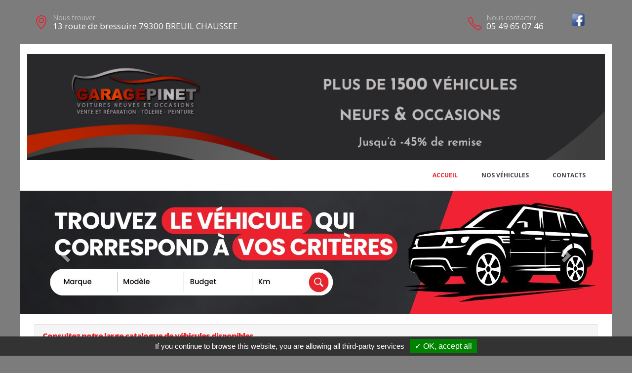

--- FILE ---
content_type: text/html; charset=UTF-8
request_url: https://garagepinet.fr/
body_size: 7225
content:
<!DOCTYPE html>
<html class="boxed">
	<head>
					<script type="text/javascript" src="/tarteaucitron/tarteaucitron.js"></script>

        <script type="text/javascript">
			tarteaucitron.init({
				"hashtag": "#tarteaucitron", 
				"highPrivacy": false, 
				"orientation": "bottom", 
				"adblocker": false, 
				"showAlertSmall": false, 
				"cookieslist": false, 
				"removeCredit": true, 
			});
        </script>
	



			
		
			
						
			<meta charset="utf-8">
		<meta http-equiv="X-UA-Compatible" content="IE=edge">	
				<title>SARL GARAGE PINET </title>	
		<meta name="description" content="SARL GARAGE PINET a BREUIL CHAUSSEE, vente de voitures neuves et occasions recentes">
				<meta name="keywords" content="SARL GARAGE PINET, a BREUIL CHAUSSEE" />
		<link rel="shortcut icon" href="logos/site_1183/favicon.ico" type="image/x-icon" />
		<meta name="viewport" content="width=device-width, minimum-scale=1.0, maximum-scale=1.0, user-scalable=no">
		<link href="https://fonts.googleapis.com/css?family=Open+Sans:300,400,600,700,800%7CShadows+Into+Light" rel="stylesheet" type="text/css">
		<link rel="stylesheet" href="template/hors_reseau/vendor/bootstrap/css/bootstrap.min.css">
		<link rel="stylesheet" href="template/hors_reseau/vendor/font-awesome/css/font-awesome.min.css">
		<link rel="stylesheet" href="template/hors_reseau/vendor/simple-line-icons/css/simple-line-icons.min.css">
		<link rel="stylesheet" href="template/hors_reseau/css/theme-elements.css">
		<link rel="stylesheet" href="template/hors_reseau/css/theme-blog.css">
		<link rel="stylesheet" href="template/hors_reseau/css/theme-shop.css">
		<link rel="stylesheet" href="template/hors_reseau/css/skin_rouge.css"> 
		<link rel="stylesheet" href="template/hors_reseau/css/ajustements.css">
		<link rel="stylesheet" href="template/hors_reseau/css/rouge.css">
				<script src="template/hors_reseau/vendor/modernizr/modernizr.min.js"></script>

	</head>
	<body>

		
<div class="header-top-custom hidden-xs hidden-sm">
	<div class="container">
		<div class="row">
			<div class="col-sm-5 col-address">
				<i class="icon-location-pin icons text-color-primary"></i>
				<label>Nous trouver</label>
				<strong>13 route de bressuire 79300 BREUIL CHAUSSEE</strong>
			</div>
			<div class="col-sm-4">
							</div>
			<div class="col-sm-3 col-phone">
				<table style='width:100%'>
				<tr>
				<td>
					<i class="icon-phone icons text-color-primary"></i>
					<label>Nous contacter</label>
					<strong>05 49 65 07 46</strong>
										
				</td>
				<td><a href='https://www.facebook.com/garagepinetbressuire/' target='_blank'><img src='images/facebook.png'  style='margin-top:-10px;width:30px' /></a></td>												</tr>
				</table>
			</div>
		</div>
	</div>
</div>
		<div class="body">

				
<header id="header">
	<div class="header-body">
		<div class="header-container container">
			<div class='row margin_top_20'><a href='https://garagepinet.fr'><img src='template/hors_reseau/banniere/1183.jpg' class='img-responsive'/></a></div>							<div class="header-row">
					<div class="header-column">
						<div class="header-row">
							<div class="header-nav header-nav-stripe">
								<button class="btn header-btn-collapse-nav" data-toggle="collapse" data-target=".header-nav-main">
									<i class="fa fa-bars"></i>
								</button>
								<div class="header-nav-main header-nav-main-square header-nav-main-effect-1 header-nav-main-sub-effect-1 collapse">
									<nav class="navbar" data-toggle="sticky-onscroll"> 
										<img src='logos/site_1183/logo.png' class='stickylogo' data-toggle="sticky-onscroll"/>
										<ul class="nav nav-pills" id="mainNav" style='float:right'>
																							<li class='active'>
													<a href="index">
														Accueil
													</a>
												</li>
																						
																																	<li >
												<a href="catalogue">
													Nos v&eacute;hicules												</a>
											</li>
																						
																																															<li >
													<a href="contacts">
														Contacts
													</a>
												</li>
																																																																				</ul>
									</nav>
								</div>
							</div>
						</div>
					</div>	
				</div>
						
		</div>
	</div>
</header>
			<div role="main" class="main">	
				
	<div id="myCarousel" class="carousel slide hidden-xs" data-ride="carousel" >
		<div class="carousel-inner">
		<div class='item active text-center'><img src='slider/rouge/SLIDE 1 (Noir rouge).jpg'>
							<div class='container'></div>
						</div><div class='item text-center'><img src='slider/rouge/SLIDE 2 (Noir rouge).jpg'>
							<div class='container'></div>
						</div><div class='item text-center'><img src='slider/rouge/SLIDE 3 (Noir rouge).jpg'>
							<div class='container'></div>
						</div>		</div>
		<a class="left carousel-control" href="#myCarousel" role="button" data-slide="prev"><span class="glyphicon glyphicon-chevron-left"></span></a>
		<a class="right carousel-control" href="#myCarousel" role="button" data-slide="next"><span class="glyphicon glyphicon-chevron-right"></span></a>
	</div>










	
				<section class="section section-no-background section-no-border m-none p-none">
					<div class="container">
						<div class="row mb-xl">
							<div class="col-md-12">
								<div class="row" style='margin-top:20px;margin-bottom:20px'>
									<div class="panel-group col-md-12">
										<div class="panel panel-default">
											<div class="panel-heading">
												<h4 class="panel-title">
													<a class="accordion-toggle" data-toggle="collapse" href="#panel-cart-discount" aria-expanded="true">
																												Consultez notre large catalogue de v&eacute;hicules disponibles
													</a>
												</h4>
											</div>
										</div>
									</div>
									<form name='formrecherche' id='formrecherche' method='POST' action='catalogue'>
			<div class='col-sm-3'>
				<select name='marque' class='form-control' onchange='choixMarque()' >
					<option value='*'>TOUTES LES MARQUES</option><option value='CITROEN' >CITROEN</option><option value='CUPRA' >CUPRA</option><option value='DACIA' >DACIA</option><option value='FORD' >FORD</option><option value='HYUNDAI' >HYUNDAI</option><option value='PEUGEOT' >PEUGEOT</option><option value='RENAULT' >RENAULT</option><option value='SKODA' >SKODA</option><option value='TOYOTA' >TOYOTA</option><option value='VOLKSWAGEN' >VOLKSWAGEN</option></select>
			</div>
			<div class='col-sm-3'>
				<select name='kmmaxi' class='form-control'>
					<option value='1000000'>KM MAXI</option>
					<option value='11' >VEHICULE NEUF</option><option value='5000' > 5000 km maxi</option><option value='10000' > 10000 km maxi</option><option value='15000' > 15000 km maxi</option><option value='20000' > 20000 km maxi</option><option value='25000' > 25000 km maxi</option><option value='30000' > 30000 km maxi</option><option value='35000' > 35000 km maxi</option><option value='40000' > 40000 km maxi</option><option value='45000' > 45000 km maxi</option><option value='50000' > 50000 km maxi</option><option value='55000' > 55000 km maxi</option><option value='60000' > 60000 km maxi</option><option value='65000' > 65000 km maxi</option><option value='70000' > 70000 km maxi</option><option value='75000' > 75000 km maxi</option><option value='80000' > 80000 km maxi</option><option value='85000' > 85000 km maxi</option><option value='90000' > 90000 km maxi</option><option value='95000' > 95000 km maxi</option><option value='100000' > 100000 km maxi</option><option value='105000' > 105000 km maxi</option><option value='110000' > 110000 km maxi</option><option value='115000' > 115000 km maxi</option><option value='120000' > 120000 km maxi</option><option value='125000' > 125000 km maxi</option><option value='130000' > 130000 km maxi</option><option value='135000' > 135000 km maxi</option><option value='140000' > 140000 km maxi</option><option value='145000' > 145000 km maxi</option><option value='150000' > 150000 km maxi</option><option value='155000' > 155000 km maxi</option><option value='160000' > 160000 km maxi</option><option value='165000' > 165000 km maxi</option><option value='170000' > 170000 km maxi</option><option value='175000' > 175000 km maxi</option><option value='180000' > 180000 km maxi</option><option value='185000' > 185000 km maxi</option><option value='190000' > 190000 km maxi</option><option value='195000' > 195000 km maxi</option></select>
			</div>
			<div class='col-sm-3'>
				<select name='energie' class='form-control'>
					<option value='*'>ENERGIE</option>
					<option value='Diesel'>Diesel</option>
					<option value='Electrique'>Electrique</option>
					<option value='Essence'>Essence</option>
					<option value='GPL'>GPL</option>
					<option value='Hybrid'>Hybrid</option>
					
				</select>
			</div>
			<div class='col-sm-3'>
				<select name='prixmaxi' class='form-control'>
					<option value='1000000'>PRIX MAXI</option><option value='3000' > 3000 &euro; maxi</option><option value='4000' > 4000 &euro; maxi</option><option value='5000' > 5000 &euro; maxi</option><option value='6000' > 6000 &euro; maxi</option><option value='7000' > 7000 &euro; maxi</option><option value='8000' > 8000 &euro; maxi</option><option value='9000' > 9000 &euro; maxi</option><option value='10000' > 10000 &euro; maxi</option><option value='11000' > 11000 &euro; maxi</option><option value='12000' > 12000 &euro; maxi</option><option value='13000' > 13000 &euro; maxi</option><option value='14000' > 14000 &euro; maxi</option><option value='15000' > 15000 &euro; maxi</option><option value='16000' > 16000 &euro; maxi</option><option value='17000' > 17000 &euro; maxi</option><option value='18000' > 18000 &euro; maxi</option><option value='19000' > 19000 &euro; maxi</option><option value='20000' > 20000 &euro; maxi</option><option value='21000' > 21000 &euro; maxi</option><option value='22000' > 22000 &euro; maxi</option><option value='23000' > 23000 &euro; maxi</option><option value='24000' > 24000 &euro; maxi</option><option value='25000' > 25000 &euro; maxi</option><option value='26000' > 26000 &euro; maxi</option><option value='27000' > 27000 &euro; maxi</option><option value='28000' > 28000 &euro; maxi</option><option value='29000' > 29000 &euro; maxi</option><option value='30000' > 30000 &euro; maxi</option><option value='31000' > 31000 &euro; maxi</option><option value='32000' > 32000 &euro; maxi</option><option value='33000' > 33000 &euro; maxi</option><option value='34000' > 34000 &euro; maxi</option><option value='35000' > 35000 &euro; maxi</option><option value='36000' > 36000 &euro; maxi</option><option value='37000' > 37000 &euro; maxi</option><option value='38000' > 38000 &euro; maxi</option><option value='39000' > 39000 &euro; maxi</option><option value='40000' > 40000 &euro; maxi</option><option value='41000' > 41000 &euro; maxi</option><option value='42000' > 42000 &euro; maxi</option><option value='43000' > 43000 &euro; maxi</option><option value='44000' > 44000 &euro; maxi</option><option value='45000' > 45000 &euro; maxi</option><option value='46000' > 46000 &euro; maxi</option><option value='47000' > 47000 &euro; maxi</option><option value='48000' > 48000 &euro; maxi</option><option value='49000' > 49000 &euro; maxi</option><option value='50000' > 50000 &euro; maxi</option><option value='51000' > 51000 &euro; maxi</option><option value='52000' > 52000 &euro; maxi</option><option value='53000' > 53000 &euro; maxi</option><option value='54000' > 54000 &euro; maxi</option><option value='55000' > 55000 &euro; maxi</option><option value='56000' > 56000 &euro; maxi</option><option value='57000' > 57000 &euro; maxi</option><option value='58000' > 58000 &euro; maxi</option><option value='59000' > 59000 &euro; maxi</option><option value='60000' > 60000 &euro; maxi</option><option value='61000' > 61000 &euro; maxi</option><option value='62000' > 62000 &euro; maxi</option><option value='63000' > 63000 &euro; maxi</option><option value='64000' > 64000 &euro; maxi</option><option value='65000' > 65000 &euro; maxi</option><option value='66000' > 66000 &euro; maxi</option><option value='67000' > 67000 &euro; maxi</option><option value='68000' > 68000 &euro; maxi</option><option value='69000' > 69000 &euro; maxi</option><option value='70000' > 70000 &euro; maxi</option><option value='71000' > 71000 &euro; maxi</option><option value='72000' > 72000 &euro; maxi</option><option value='73000' > 73000 &euro; maxi</option><option value='74000' > 74000 &euro; maxi</option><option value='75000' > 75000 &euro; maxi</option><option value='76000' > 76000 &euro; maxi</option><option value='77000' > 77000 &euro; maxi</option><option value='78000' > 78000 &euro; maxi</option><option value='79000' > 79000 &euro; maxi</option><option value='80000' > 80000 &euro; maxi</option><option value='81000' > 81000 &euro; maxi</option><option value='82000' > 82000 &euro; maxi</option><option value='83000' > 83000 &euro; maxi</option><option value='84000' > 84000 &euro; maxi</option><option value='85000' > 85000 &euro; maxi</option><option value='86000' > 86000 &euro; maxi</option><option value='87000' > 87000 &euro; maxi</option><option value='88000' > 88000 &euro; maxi</option><option value='89000' > 89000 &euro; maxi</option><option value='90000' > 90000 &euro; maxi</option><option value='91000' > 91000 &euro; maxi</option><option value='92000' > 92000 &euro; maxi</option><option value='93000' > 93000 &euro; maxi</option><option value='94000' > 94000 &euro; maxi</option><option value='95000' > 95000 &euro; maxi</option><option value='96000' > 96000 &euro; maxi</option><option value='97000' > 97000 &euro; maxi</option><option value='98000' > 98000 &euro; maxi</option><option value='99000' > 99000 &euro; maxi</option></select>
			</div>
			<div class='col-sm-3 margin_top_5'>
				<select name='modele' id='modele' class='form-control'>
					<option value='*'>TOUS LES MODELES</option></select>
			</div>
			<div class='col-sm-3 margin_top_5'>
				<select name='mecmaxi' class='form-control'>
					<option value='0'>MISE EN CIRCULATION</option><option value='2026' >A partir de 2026</option><option value='2025' >A partir de 2025</option><option value='2024' >A partir de 2024</option><option value='2023' >A partir de 2023</option><option value='2022' >A partir de 2022</option><option value='2021' >A partir de 2021</option><option value='2020' >A partir de 2020</option><option value='2019' >A partir de 2019</option><option value='2018' >A partir de 2018</option><option value='2017' >A partir de 2017</option><option value='2016' >A partir de 2016</option><option value='2015' >A partir de 2015</option><option value='2014' >A partir de 2014</option><option value='2013' >A partir de 2013</option><option value='2012' >A partir de 2012</option><option value='2011' >A partir de 2011</option><option value='2010' >A partir de 2010</option><option value='2009' >A partir de 2009</option><option value='2008' >A partir de 2008</option><option value='2007' >A partir de 2007</option><option value='2006' >A partir de 2006</option><option value='2005' >A partir de 2005</option><option value='2004' >A partir de 2004</option><option value='2003' >A partir de 2003</option><option value='2002' >A partir de 2002</option><option value='2001' >A partir de 2001</option><option value='2000' >A partir de 2000</option><option value='1999' >A partir de 1999</option><option value='1998' >A partir de 1998</option><option value='1997' >A partir de 1997</option><option value='1996' >A partir de 1996</option><option value='1995' >A partir de 1995</option><option value='1994' >A partir de 1994</option><option value='1993' >A partir de 1993</option><option value='1992' >A partir de 1992</option><option value='1991' >A partir de 1991</option></select>
			</div>
			<div class='col-sm-3 margin_top_5'>
				<select name='boite' class='form-control'>
					<option value=''>BOITE</option>
					<option value='Auto' >AUTOMATIQUE</option>
					<option value='Manuelle' >MANUELLE</option>
				</select></div><div class='col-sm-3 margin_top_5'>
					<select id='choixSortBy' name='choixSortBy' class='reqatb form-control'>
							<option value=''>Tri par : Défaut</option>
							<option value='prix_croissant'  >Tri par : Prix croissant</option>
							<option value='prix_decroissant'  >Tri par : Prix décroissant</option>
							<option value='km_croissant'  >Tri par : Km croissant</option>
							<option value='km_decroissant'  >Tri par : Km décroissant</option>
					</select>
				</div><div class='  margin_top_5'><table class='pull-right margin_top_5'>
					<tr>
						<td class='padding_10'>
							<a href='catalogue.php?reset'>
								<u><i>Effacer les filtres</i></u>
							</a>
						</td>
						<td>
							<button type='submit' name='trouver'  class='btn btn-warning'>Trouver</button>
						</td>
					</tr>
				</table>
			</div>
		</form>									
								</div>
								<div class="row divider divider-primary divider-small mb-xl mt-none">
									<hr class="mt-sm text-center">
								</div>
								<div class="row mb-xl">
									<div id='listeStock'>
										<div class='col-xs-12'><div class='col-md-4 mb-xlg'>
			<a href='vehicule-68220-2'>
				<span class='thumb-info thumb-info-centered-info thumb-info-no-borders'>
					<span class='thumb-info-wrapper'>
						<span class='lazyload'><!--<img src='https://mediatb.fr/68220/1.jpg?i=389054851' class='img-responsive' />--></span><span class='thumb-info-title'><span class='thumb-info-inner'>VOIR</span></span><div class='product-label'><span class='discount'>-19 %</span></div></span>
				</span>
			</a>
			<h4 class='mt-md mb-none'>CITROEN C5 AIRCROSS NOUVEAU<br /><span class='h4'>HYBRIDE 145 E-DCS6 MAX + PACK...</span></h4>
			<div class='room-suite-info'>
				<ul>
					<li><label>Km</label>	<span>10 km</span></li>
					<li><label>Mise en circulation</label> <span>01-01-2026</span></li>
					<li><label>Couleur</label>	<span>VERT ASTORIA / TOIT NOIR</span></li>
					<li><label>PRIX TTC</label> <strong>34390 &euro;</strong></li>

					<li>
						<a  href='vehicule.php?id=68220&g=2' class='room-suite-info-detail' title=''>Fiche compl&egrave;te <i class='fa fa-long-arrow-right'></i></a>
					</li>
				</ul>
			</div>
		</div><div class='col-md-4 mb-xlg'>
			<a href='vehicule-66372-2'>
				<span class='thumb-info thumb-info-centered-info thumb-info-no-borders'>
					<span class='thumb-info-wrapper'>
						<span class='lazyload'><!--<img src='https://mediatb.fr/66372/1.jpg?i=1346429282' class='img-responsive' />--></span><span class='thumb-info-title'><span class='thumb-info-inner'>VOIR</span></span><div class='product-label'><span class='discount'>-24 %</span></div></span>
				</span>
			</a>
			<h4 class='mt-md mb-none'>VOLKSWAGEN TIGUAN NOUVEAU<br /><span class='h4'>1.5 ETSI 150CH DSG7 LIFE PLUS...</span></h4>
			<div class='room-suite-info'>
				<ul>
					<li><label>Km</label>	<span>15 km</span></li>
					<li><label>Mise en circulation</label> <span>20-10-2025</span></li>
					<li><label>Couleur</label>	<span>NOIR MYTHIC</span></li>
					<li><label>PRIX TTC</label> <strong>39790 &euro;</strong></li>

					<li>
						<a  href='vehicule.php?id=66372&g=2' class='room-suite-info-detail' title=''>Fiche compl&egrave;te <i class='fa fa-long-arrow-right'></i></a>
					</li>
				</ul>
			</div>
		</div><div class='col-md-4 mb-xlg'>
			<a href='vehicule-66132-2'>
				<span class='thumb-info thumb-info-centered-info thumb-info-no-borders'>
					<span class='thumb-info-wrapper'>
						<span class='lazyload'><!--<img src='https://mediatb.fr/66132/1.jpg?i=1447691384' class='img-responsive' />--></span><span class='thumb-info-title'><span class='thumb-info-inner'>VOIR</span></span><div class='product-label'><span class='discount'>-20 %</span></div></span>
				</span>
			</a>
			<h4 class='mt-md mb-none'>VOLKSWAGEN T-ROC<br /><span class='h4'>1.5 TSI EVO2 150 START/STOP...</span></h4>
			<div class='room-suite-info'>
				<ul>
					<li><label>Km</label>	<span>20 km</span></li>
					<li><label>Mise en circulation</label> <span>04-09-2025</span></li>
					<li><label>Couleur</label>	<span>NOIR INTENSE</span></li>
					<li><label>PRIX TTC</label> <strong>35190 &euro;</strong></li>

					<li>
						<a  href='vehicule.php?id=66132&g=2' class='room-suite-info-detail' title=''>Fiche compl&egrave;te <i class='fa fa-long-arrow-right'></i></a>
					</li>
				</ul>
			</div>
		</div></div><div class='col-xs-12'><div class='col-md-4 mb-xlg'>
			<a href='vehicule-68794-2'>
				<span class='thumb-info thumb-info-centered-info thumb-info-no-borders'>
					<span class='thumb-info-wrapper'>
						<span class='lazyload'><!--<img src='https://mediatb.fr/68794/1.jpg?i=1529495457' class='img-responsive' />--></span><span class='thumb-info-title'><span class='thumb-info-inner'>VOIR</span></span><div class='product-label'><span class='discount'>-21 %</span></div></span>
				</span>
			</a>
			<h4 class='mt-md mb-none'>PEUGEOT 208<br /><span class='h4'>HYBRID 145 BVA E-DCS6 ALLURE...</span></h4>
			<div class='room-suite-info'>
				<ul>
					<li><label>Km</label>	<span>10 km</span></li>
					<li><label>Mise en circulation</label> <span>PR&Eacute;-IMMAT</span></li>
					<li><label>Couleur</label>	<span>GRIS SELENIUM</span></li>
					<li><label>PRIX TTC</label> <strong>21890 &euro;</strong></li>

					<li>
						<a  href='vehicule.php?id=68794&g=2' class='room-suite-info-detail' title=''>Fiche compl&egrave;te <i class='fa fa-long-arrow-right'></i></a>
					</li>
				</ul>
			</div>
		</div><div class='col-md-4 mb-xlg'>
			<a href='vehicule-66986-2'>
				<span class='thumb-info thumb-info-centered-info thumb-info-no-borders'>
					<span class='thumb-info-wrapper'>
						<span class='lazyload'><!--<img src='https://mediatb.fr/66986/1.jpg?i=1560615305' class='img-responsive' />--></span><span class='thumb-info-title'><span class='thumb-info-inner'>VOIR</span></span><div class='product-label'><span class='discount'>-23 %</span></div></span>
				</span>
			</a>
			<h4 class='mt-md mb-none'>FORD PUMA<br /><span class='h4'>1.0 ECOBOOST 125 CH MHEV S&S...</span></h4>
			<div class='room-suite-info'>
				<ul>
					<li><label>Km</label>	<span>40 km</span></li>
					<li><label>Mise en circulation</label> <span>27-05-2025</span></li>
					<li><label>Couleur</label>	<span>BLANC GLACIER</span></li>
					<li><label>PRIX TTC</label> <strong>23990 &euro;</strong></li>

					<li>
						<a  href='vehicule.php?id=66986&g=2' class='room-suite-info-detail' title=''>Fiche compl&egrave;te <i class='fa fa-long-arrow-right'></i></a>
					</li>
				</ul>
			</div>
		</div><div class='col-md-4 mb-xlg'>
			<a href='vehicule-67345-2'>
				<span class='thumb-info thumb-info-centered-info thumb-info-no-borders'>
					<span class='thumb-info-wrapper'>
						<span class='lazyload'><!--<img src='https://mediatb.fr/67345/1.jpg?i=1064030749' class='img-responsive' />--></span><span class='thumb-info-title'><span class='thumb-info-inner'>VOIR</span></span><div class='product-label'><span class='discount'>-13 %</span></div></span>
				</span>
			</a>
			<h4 class='mt-md mb-none'>RENAULT CAPTUR NOUVEAU<br /><span class='h4'>E-TECH FULL HYBRID 160 CH BVA...</span></h4>
			<div class='room-suite-info'>
				<ul>
					<li><label>Km</label>	<span>10 km</span></li>
					<li><label>Mise en circulation</label> <span>28-11-2025</span></li>
					<li><label>Couleur</label>	<span>BLANC NACRE / TOIT NOIR</span></li>
					<li><label>PRIX TTC</label> <strong>28490 &euro;</strong></li>

					<li>
						<a  href='vehicule.php?id=67345&g=2' class='room-suite-info-detail' title=''>Fiche compl&egrave;te <i class='fa fa-long-arrow-right'></i></a>
					</li>
				</ul>
			</div>
		</div></div><div class='col-xs-12'><div class='col-md-4 mb-xlg'>
			<a href='vehicule-67334-2'>
				<span class='thumb-info thumb-info-centered-info thumb-info-no-borders'>
					<span class='thumb-info-wrapper'>
						<span class='lazyload'><!--<img src='https://mediatb.fr/67334/1.jpg?i=1405166155' class='img-responsive' />--></span><span class='thumb-info-title'><span class='thumb-info-inner'>VOIR</span></span><div class='product-label'><span class='discount'>-21 %</span></div></span>
				</span>
			</a>
			<h4 class='mt-md mb-none'>RENAULT AUSTRAL NOUVEAU<br /><span class='h4'>FULL HYBRID E-TECH 200 CH BVA...</span></h4>
			<div class='room-suite-info'>
				<ul>
					<li><label>Km</label>	<span>40 km</span></li>
					<li><label>Mise en circulation</label> <span>28-11-2025</span></li>
					<li><label>Couleur</label>	<span>GRIS SCHISTE</span></li>
					<li><label>PRIX TTC</label> <strong>34790 &euro;</strong></li>

					<li>
						<a  href='vehicule.php?id=67334&g=2' class='room-suite-info-detail' title=''>Fiche compl&egrave;te <i class='fa fa-long-arrow-right'></i></a>
					</li>
				</ul>
			</div>
		</div><div class='col-md-4 mb-xlg'>
			<a href='vehicule-67238-2'>
				<span class='thumb-info thumb-info-centered-info thumb-info-no-borders'>
					<span class='thumb-info-wrapper'>
						<span class='lazyload'><!--<img src='https://mediatb.fr/67238/1.jpg?i=1763610907' class='img-responsive' />--></span><span class='thumb-info-title'><span class='thumb-info-inner'>VOIR</span></span><div class='product-label'><span class='discount'>-21 %</span></div></span>
				</span>
			</a>
			<h4 class='mt-md mb-none'>PEUGEOT 308 NOUVELLE<br /><span class='h4'>HYBRID 145 BVA E-DCS6 GT</span></h4>
			<div class='room-suite-info'>
				<ul>
					<li><label>Km</label>	<span>10 km</span></li>
					<li><label>Mise en circulation</label> <span>PR&Eacute;-IMMAT</span></li>
					<li><label>Couleur</label>	<span>GRIS SELENIUM</span></li>
					<li><label>PRIX TTC</label> <strong>30690 &euro;</strong></li>

					<li>
						<a  href='vehicule.php?id=67238&g=2' class='room-suite-info-detail' title=''>Fiche compl&egrave;te <i class='fa fa-long-arrow-right'></i></a>
					</li>
				</ul>
			</div>
		</div><div class='col-md-4 mb-xlg'>
			<a href='vehicule-68620-2'>
				<span class='thumb-info thumb-info-centered-info thumb-info-no-borders'>
					<span class='thumb-info-wrapper'>
						<span class='lazyload'><!--<img src='https://mediatb.fr/68620/1.jpg?i=1336357018' class='img-responsive' />--></span><span class='thumb-info-title'><span class='thumb-info-inner'>VOIR</span></span><div class='product-label'><span class='discount'>-19 %</span></div></span>
				</span>
			</a>
			<h4 class='mt-md mb-none'>RENAULT CLIO 5<br /><span class='h4'>BLUE DCI 100 CH GSR2 BVM6...</span></h4>
			<div class='room-suite-info'>
				<ul>
					<li><label>Km</label>	<span>20 km</span></li>
					<li><label>Mise en circulation</label> <span>24-11-2025</span></li>
					<li><label>Couleur</label>	<span>GRIS RAFALE</span></li>
					<li><label>PRIX TTC</label> <strong>20790 &euro;</strong></li>

					<li>
						<a  href='vehicule.php?id=68620&g=2' class='room-suite-info-detail' title=''>Fiche compl&egrave;te <i class='fa fa-long-arrow-right'></i></a>
					</li>
				</ul>
			</div>
		</div></div><div class='col-xs-12'><div class='col-md-4 mb-xlg'>
			<a href='vehicule-67878-2'>
				<span class='thumb-info thumb-info-centered-info thumb-info-no-borders'>
					<span class='thumb-info-wrapper'>
						<span class='lazyload'><!--<img src='https://mediatb.fr/67878/1.jpg?i=1221263352' class='img-responsive' />--></span><span class='thumb-info-title'><span class='thumb-info-inner'>VOIR</span></span><div class='product-label'><span class='discount'>-31 %</span></div></span>
				</span>
			</a>
			<h4 class='mt-md mb-none'>PEUGEOT 308<br /><span class='h4'>BLUEHDI 130CH S&S BVA EAT8 GT...</span></h4>
			<div class='room-suite-info'>
				<ul>
					<li><label>Km</label>	<span>10 km</span></li>
					<li><label>Mise en circulation</label> <span>PR&Eacute;-IMMAT</span></li>
					<li><label>Couleur</label>	<span>BLANC OKENITE</span></li>
					<li><label>PRIX TTC</label> <strong>29190 &euro;</strong></li>

					<li>
						<a  href='vehicule.php?id=67878&g=2' class='room-suite-info-detail' title=''>Fiche compl&egrave;te <i class='fa fa-long-arrow-right'></i></a>
					</li>
				</ul>
			</div>
		</div><div class='col-md-4 mb-xlg'>
			<a href='vehicule-66776-2'>
				<span class='thumb-info thumb-info-centered-info thumb-info-no-borders'>
					<span class='thumb-info-wrapper'>
						<span class='lazyload'><!--<img src='https://mediatb.fr/66776/1.jpg?i=369373174' class='img-responsive' />--></span><span class='thumb-info-title'><span class='thumb-info-inner'>VOIR</span></span><div class='product-label'><span class='discount'>-28 %</span></div></span>
				</span>
			</a>
			<h4 class='mt-md mb-none'>PEUGEOT EXPERT FOURGON NOUVEAU<br /><span class='h4'>CAB APPROFONDIE XL BLUEHDI...</span></h4>
			<div class='room-suite-info'>
				<ul>
					<li><label>Km</label>	<span>15 km</span></li>
					<li><label>Mise en circulation</label> <span>30-09-2025</span></li>
					<li><label>Couleur</label>	<span>NOIR PERLA NERA</span></li>
					<li><label>PRIX TTC</label> <strong>39190 &euro;</strong></li>

					<li>
						<a  href='vehicule.php?id=66776&g=2' class='room-suite-info-detail' title=''>Fiche compl&egrave;te <i class='fa fa-long-arrow-right'></i></a>
					</li>
				</ul>
			</div>
		</div><div class='col-md-4 mb-xlg'>
			<a href='vehicule-67740-2'>
				<span class='thumb-info thumb-info-centered-info thumb-info-no-borders'>
					<span class='thumb-info-wrapper'>
						<span class='lazyload'><!--<img src='https://mediatb.fr/67740/1.jpg?i=307165008' class='img-responsive' />--></span><span class='thumb-info-title'><span class='thumb-info-inner'>VOIR</span></span><div class='product-label'><span class='discount'>-29 %</span></div></span>
				</span>
			</a>
			<h4 class='mt-md mb-none'>CITROEN C4 NOUVELLE<br /><span class='h4'>HYBRIDE 145 BVA E-DCS6...</span></h4>
			<div class='room-suite-info'>
				<ul>
					<li><label>Km</label>	<span>40 km</span></li>
					<li><label>Mise en circulation</label> <span>28-11-2025</span></li>
					<li><label>Couleur</label>	<span>NOIR PERLA NERA</span></li>
					<li><label>PRIX TTC</label> <strong>23790 &euro;</strong></li>

					<li>
						<a  href='vehicule.php?id=67740&g=2' class='room-suite-info-detail' title=''>Fiche compl&egrave;te <i class='fa fa-long-arrow-right'></i></a>
					</li>
				</ul>
			</div>
		</div></div>									</div>
								</div>

							</div>
								
						</div>
					</div>
				</section>
					<section class="section section-no-background section-no-border m-none">
		<div class="container">
			<div class="row mb-xl">
			
					<div class="col-md-8">
						
													<h3 class="mt-xl mb-none pb-none text-uppercase">NOS HORAIRES</h3>
							<div class="divider divider-primary divider-small mb-xl mt-none">
								<hr class="mt-sm">
							</div>
							<p>Du Lundi au Vendredi de 8h-12h / 14h-18h30 Le Samedi de 8h &agrave; 12h</p><br />
											</div>
			
		
					<div class="col-md-4">
		
														
												
						<div class="micro-map box-shadow-custom clearfix">
							<div class="micro-map-map">
								<div id="googleMapsMicro" class="google-map m-none" style="height: 280px;">
									<iframe src=https://www.google.com/maps/embed?pb=!1m18!1m12!1m3!1d10916.71981526271!2d-0.5508197904078296!3d46.84014730330573!2m3!1f0!2f0!3f0!3m2!1i1024!2i768!4f13.1!3m3!1m2!1s0x4807a9f27c9742e1%3A0x1e4da59ebfacb642!2s13%20Rte%20de%20Bressuire%2C%2079300%20Bressuire!5e0!3m2!1sfr!2sfr!4v1635946118375!5m2!1sfr!2sfr width=600 height=450 style=border:0; allowfullscreen= loading=lazy></iframe>		
									<script src="template/hors_reseau/vendor/jquery/jquery.min.js"></script>
									<script>jQuery("#googleMapsMicro iframe").css("width","100%");jQuery("#googleMapsMicro iframe").css("height","100%");</script>
								</div>
							</div>
							<div class="micro-map-info">
								<div class="micro-map-info-detail">
									<strong>SARL GARAGE PINET</strong>
									<i class="icon-location-pin icons text-color-primary"></i>
									<label>Nous trouver</label>
									<strong>13 route de bressuire 79300 BREUIL CHAUSSEE</strong>
								</div>
								<div class="micro-map-info-detail">
									<i class="icon-phone icons text-color-primary"></i>
									<label>Nous appeler</label>
									<strong>05 49 65 07 46</strong>
																	</div>
							</div>
						</div>
									</div>		
			</div>
		</div>
	</section>
<footer id="footer" class="color color-primary mt-none pt-xlg pb-xlg">
	<div class='container'>
		<div class="row pt-md pb-md">
			<div class="col-md-4 mb-none">
				<div class="footer-info">
					<i class="icon-location-pin icons"></i>
					<label>Nous trouver</label>
					<strong>13 route de bressuire 79300 BREUIL CHAUSSEE</strong>
									</div>
			</div>
			<div class="col-md-4 mb-none">
				<div class="footer-info">
					<i class="icon-phone icons"></i>
					<label>Nous contacter</label>
					<strong>05 49 65 07 46</strong> 
														</div>
			</div>
			<div class="col-md-4 mb-none text-right padding_right_30">
				<h4>Nos marques</h4>
				<a href='catalogue?marque=CITROEN'>CITROEN</a> / <a href='catalogue?marque=CUPRA'>CUPRA</a> / <a href='catalogue?marque=DACIA'>DACIA</a> / <a href='catalogue?marque=FORD'>FORD</a> / <a href='catalogue?marque=HYUNDAI'>HYUNDAI</a> / <a href='catalogue?marque=PEUGEOT'>PEUGEOT</a> / <a href='catalogue?marque=RENAULT'>RENAULT</a> / <a href='catalogue?marque=SKODA'>SKODA</a> / <a href='catalogue?marque=TOYOTA'>TOYOTA</a> / <a href='catalogue?marque=VOLKSWAGEN'>VOLKSWAGEN</a> / 			</div>
		</div>
	</div>
		
</footer>
			</div>
			<div class="footer-copyright">
	<div class="container">
		<div class="row">
			<div class='text-center'>
				<p>&copy; SARL GARAGE PINET 2026. Tous droits r&eacute;serv&eacute;s. 
				- <a href='/admin'>Administration du site</a> 
				- <a href='mentions-legales' >Mentions l&eacute;gales</a>
				- <a href='politique-de-confidentialite' >Politique de confidentialit&eacute;</a>
				- <span class="fb-like" data-layout="button" data-action="like" data-share="true"></span>
				</p>
			</div>
		</div>
	</div>
</div>
		</div>	
	</body>
	
	<script src="template/hors_reseau/vendor/jquery/jquery.min.js"></script>
	<script src="template/hors_reseau/vendor/jquery.appear/jquery.appear.min.js"></script>
	<script src="template/hors_reseau/vendor/jquery.easing/jquery.easing.min.js"></script>
	<script src="template/hors_reseau/vendor/jquery-cookie/jquery-cookie.min.js"></script>
	<script src="template/hors_reseau/vendor/bootstrap/js/bootstrap.min.js"></script>
	<script src="template/hors_reseau/vendor/common/common.min.js"></script>
	<script src="template/hors_reseau/vendor/owl.carousel/owl.carousel.min.js"></script>
	<script src="template/hors_reseau/vendor/magnific-popup/jquery.magnific-popup.min.js"></script>
	<script src="template/hors_reseau/vendor/vide/vide.min.js"></script>
	<script src="template/hors_reseau/js/theme.js"></script>
	<script src="template/hors_reseau/js/SITES_PARTENAIRES.js"></script>
	<script src="template/hors_reseau/js/jquery.lazyload-any.min.js"></script>
	<script src="template/hors_reseau/js/theme.init.js"></script>
	
	
	<script type="text/javascript">
		function load(img){
		  img.fadeOut(0, function() {
			img.fadeIn(500);
		  });
		}
		$('.lazyload').lazyload({load: load});
        (tarteaucitron.job = tarteaucitron.job || []).push('facebook');
       </script>
	
</html>	



--- FILE ---
content_type: text/css
request_url: https://garagepinet.fr/template/hors_reseau/css/rouge.css
body_size: 1194
content:
/* Add here all your CSS customizations */
.footer-copyright p{
	color:#333
}
.texte_orange{
	color:#eb212e
}
.texte_blanc{
	color:#fff
}


.texte_gris{
	color:#777
}
.fond_orange{
	background-color:#eb212e
}

.modal-header{
	background-color:#eb212e
}

.modal-header h3{
	background-color:#eb212e;
	color:#fff;
	padding-top:10px;
	margin-bottom:0px
}
.arrondi {
	border-radius:6px; !important
}

input .mb-xlg{
	margin-bottom:0px
}

.solfivehicule{
	background-color: #eb212e;
	border-radius:6px !important;
	padding:5px;
	text-align:center;
	color:#fff;
	font-size:1.5em
}
.tp-caption main-label{
	font-size:40px
}

#pagination_catalogue{
	padding-right:20px;
	padding-top:20px;
	text-align:right
}
#pagination_catalogue a{
	border:1px solid black;
	padding:8px
}
.btn:hover{
	color:#ddd
}

@media (min-width: 992px){
#header .header-nav.header-nav-stripe nav > ul > li > a, #header .header-nav.header-nav-stripe nav > ul > li:hover > a, #header .header-nav.header-nav-stripe nav > ul > li.dropdown.open > a {
    margin: 0 !important;
    padding: 20px 23px !important;
}
}
@media (min-width: 992px){
#header .header-nav.header-nav-stripe nav > ul > li > a.dropdown-toggle:after, #header .header-nav.header-nav-stripe nav > ul > li:hover > a.dropdown-toggle:after {
     top: 25px; 
}
}